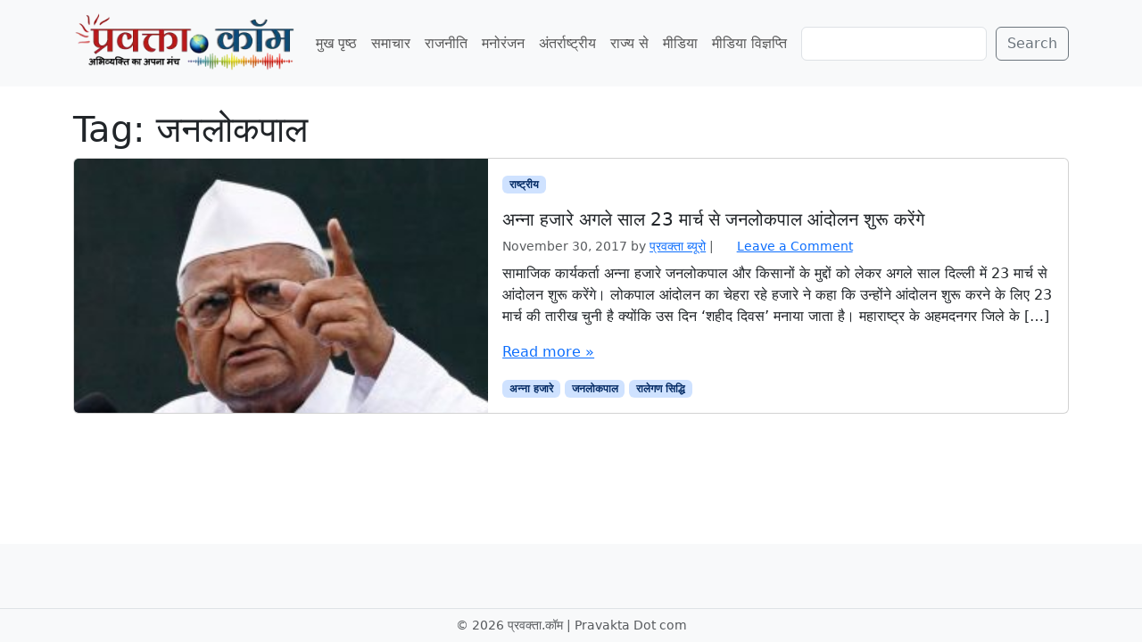

--- FILE ---
content_type: text/html; charset=utf-8
request_url: https://www.google.com/recaptcha/api2/aframe
body_size: 267
content:
<!DOCTYPE HTML><html><head><meta http-equiv="content-type" content="text/html; charset=UTF-8"></head><body><script nonce="syX2LK-MaZC1vMuMHQsxBg">/** Anti-fraud and anti-abuse applications only. See google.com/recaptcha */ try{var clients={'sodar':'https://pagead2.googlesyndication.com/pagead/sodar?'};window.addEventListener("message",function(a){try{if(a.source===window.parent){var b=JSON.parse(a.data);var c=clients[b['id']];if(c){var d=document.createElement('img');d.src=c+b['params']+'&rc='+(localStorage.getItem("rc::a")?sessionStorage.getItem("rc::b"):"");window.document.body.appendChild(d);sessionStorage.setItem("rc::e",parseInt(sessionStorage.getItem("rc::e")||0)+1);localStorage.setItem("rc::h",'1769028548012');}}}catch(b){}});window.parent.postMessage("_grecaptcha_ready", "*");}catch(b){}</script></body></html>